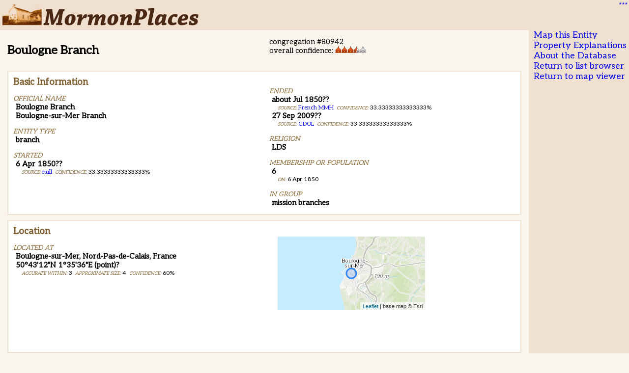

--- FILE ---
content_type: text/html
request_url: https://mormonplaces.byu.edu/data/entities/80942
body_size: 14565
content:
<!DOCTYPE html>
<html lang="en">
<head>
  <meta charset="UTF-8">
  <meta name="viewport" content="width=device-width, initial-scale=1.0, user-scalable=no">
  <title>Nested List with Dynamic Fetch</title>
  <link rel='stylesheet' href='https://fonts.googleapis.com/css?family=Aleo'>
  <link rel='stylesheet' href='/mp_page.css'>
  <link rel='stylesheet' href='/mp_home.css'>
  <script src="/predicates.js"></script>
  <style>
	.section { 
		margin-top: 10px;
		background-color: white;
		padding: 10px;
		border-color: #f0e0d0;
		border-style: solid;
		border-width: 1.5px;
	}
	.sechead {
		color: #7f5f2f;
		margin-top: 0px;
		margin-bottom: 0px;
	}
	.seccontent {
		column-count: 2;
		column-gap: 20px;
	}
	@media (max-width: 600px) {
		.seccontent {
			column-count: 1;
		}
	}
	.predsec {
		break-inside: avoid;
	}
	.predhead {
		font-size: 0.9em; text-transform: uppercase; color: #8f6f3f; 
		font-style: italic; font-weight: normal;
		margin-bottom: 0px; margin-top: 15px;
	}
	dl {
		margin-top: 0px; margin-bottom: 5px; margin-left: 5px;
	}
	dd {
		font-size: 0.8em;
	}
  </style>
</head>
<body>
 <div id='header'><a href='/'><img id='banner' title='MormonPlaces' alt='MormonPlaces' src='/logo.png' /></a></div>
 <div class='user' id='login'></div>
 <div id='content'>
 <div id='sidebar'>
  <ul><li><a id="maplink" href='/map.html?id='>Map this Entity</a></li>
   <li id="edit"></li>
   <li><a target='_blank' href='/properties.html'>Property Explanations</a></li>
   <li><a target='_blank' href='/edithelp.html'>About the Database</a></li>
   <li><a href='/data/entities/'>Return to list browser</a></li>
   <li><a href='/map.html'>Return to map viewer</a></li>
  </ul></div>
 <div id="main">Loading...</div>
 </div>
<p style="font-size:0.7em; font-style: italic; clear:both;">&copy;2025 <a target="_blank" href="http://carto.byu.edu/">Brandon Plewe</a>,
        <a target="_blank" href="http://geography.byu.edu/">Brigham Young University Geography</a></p>

  <script>
    async function fetchData(url) {
      try {
        const response = await fetch(url);
        if (!response.ok) {
          throw new Error('Failed to fetch data');
        }
        const data = await response.json();
        return data;
      } catch (error) {
        console.error('Error fetching data:', error);
        return null;
      }
    }
	
	function getCookieValue(cookieName) {
		const cookies = document.cookie.split(';').map(cookie => cookie.trim());
		for (const cookie of cookies) {
			if (cookie.startsWith(`${cookieName}=`)) {
				return cookie.substring(cookieName.length + 1); // Return the value
			}
		}
		return null; // Cookie not found
    }

	const months={"01":"Jan","02":"Feb","03":"Mar","04":"Apr","05":"May","06":"Jun","07":"Jul","08":"Aug",
	   "09":"Sep","10":"Oct",'11':"Nov","12":"Dec","21":"Spring","22":"Summer","23":"Autumn","24":"Winter"};

    function dtformat(d) {
		let abt="";
		if (matches = d.match("(.+)\~")) {
			abt="about ";
			d=matches[1];
		}
		const dp=d.split("-");
		const l=dp.length;
		return abt+(l==3?dp[2].replace(/^0/,"")+" ":"")+(l>1?months[dp[1]]+" ":"")+dp[0];
	}

	function edtfformat(d) {
		if (d=="open") {
			return "Still exists";
		}
		let txt = "";
		if (ds=d.match(/\[([^\.]*)\.\.([^\]]*)\]/)) {
			if (ds[1]>" ") {
				if (ds[2]>" ") {
					txt = "sometime between "+dtformat(ds[1])+" and "+dtformat(ds[2]);
				} else {
					txt = "sometime after "+dtformat(ds[1]);
				}
			} else {
				if (ds[2]>" ") {
					txt = "sometime before "+dtformat(ds[2]);
				} else {
					txt = "unknown";
				}
			}
		} else {
			txt = dtformat(d);
		}
		return txt;
	}
	
	function mindate(date) {
		let sortdt="";
		if (ds=date.match(/\[([^\.]*)\.\.([^\]]*)\]/)) {
			if (ds[1]>" ") { sortdt=ds[1] } else { sortdt="1830";}
		} else sortdt=date;
		return sortdt;
	}

	
	function parsedms(dd) {
		const deg = Math.floor(dd);
		const min = Math.floor((dd-deg)*60);
		const sec = Math.floor(((dd-deg)*60-min)*60);
		return deg+"&deg;"+min+"&apos;"+sec+"&quot;";
	}
	
	function renderHTML(row) {
		let val = row.object;
		const dt = row.datatype;
		if (dt=="edtf") { //format a date
			val=edtfformat(val);
		} else if (dt=="uri") { //create a link
			const host = val.match(/:\/\/([^\/]+)/)[1];
			val = "<a href='"+val+"'>"+host+"</a>";
		} else if (dt=="entity") { //create a link
			val = "<a href='"+row.object_uri+"'>"+row.object_name+"</a>";
		} else if (dt=="wkt") { //shape: grab the first point and convert to DMS
			const [all, stype, lon, lat] = val.match(/^([A-Z]+) *\(([-\.0-9]+) ([-\.0-9]+)/); //grab the shape type and the first coordinate
			const londms=parsedms(Math.abs(lon))+(lon<0?"W":"E");
			const latdms=parsedms(Math.abs(lat))+(lat<0?"S":"N");
			val = latdms+" "+londms+" ("+stype.toLowerCase()+")";
		}
		if (row.confidence<=0.8) {
			val += '?';
			if (row.confidence<=0.4) val+= '?';
		}
		return val;
	}
	

	function sortStruct(data) {
	    if (!data || typeof data !== 'object') return null;
		let struct={};
		for (const key in data) {
			const row = data[key];
			row.sortorder="z";
			for (i in row.qualifiers) { //try to find something in the qualifiers that can be used to sort multiple values
				const q=row.qualifiers[i];
				if (["valid starting","valid on"].includes(q.predicate)) {
					const d=mindate(q.object);
					if (d<row.sortorder) row.sortorder=d+"*"; //the * is so these come after a valid until with the same date
				} else if (q.predicate == "valid until") {
					const d=mindate(q.object);
					if (d<row.sortorder) row.sortorder=d;
				}
			}
			if (row.sortorder=="z") { //if there are no useful qualifiers, then just sort multiple values alphabetically
				if (row.object_name) {
					row.sortorder=row.object_name;
				} else {
					row.sortorder=row.object;
				}
			}
			const pred=row.predicate;
			if (struct[pred]) {
				struct[pred].push(row);
			} else {
				struct[pred]=[row];
			}
		}
		return struct;
	}
	
	function renderLeaders(data) {
		const leaderdiv=document.createElement('div');
		leaderdiv.className="section";
					
		const sechead = document.createElement('h2');
		sechead.className="sechead";
		sechead.innerHTML = "Leaders";
		leaderdiv.appendChild(sechead);
		
		const seccontent = document.createElement('div');
		seccontent.className="seccontent";

		for (i in data) {
			const row=data[i];
			const pid=row.person_fspid;
			const sec=document.createElement("dl");
			sec.className = "predsec";
			
			const dt = document.createElement("dt");
			dt.innerHTML = "<span class='property'>"+row.predicate+
				":</span> <span class='value'><a target='_NEW' href='http://mormonplaces.byu.edu/personauth/persons/"
				+pid+"'>"+row.person_name+"</a></span>";
			sec.appendChild(dt);
			if (row.qualifiers.length > 0) {
				const dd=document.createElement('dd');
				dd.innerHTML = "<span class='property'>FamilySearch:</span> <a target='_NEW' href='https://www.familysearch.org/tree/person/details/"
					+pid+"'>"+pid+"</a></span>&nbsp;&nbsp;";
				
				for (const j in row.qualifiers) {
					for (const key in row.qualifiers[j]) {
						if (key != "id") {
							let val=row.qualifiers[j][key];
							if (["valid starting","valid until","valid on"].includes(key)) {
								val=edtfformat(val);
							} else if (key == 'image link') {
								const host = val.match(/:\/\/([^\/]+)/)[1];
								val = "<a href='"+val+"'>"+host+"</a>";
							} else if (val.startsWith("mp2:")) {
								const sid = val.replace("mp2:","");
								val = "<a href='https://mormonplaces.byu.edu/data/entities/"+sid+
									"'>Artifact #"+sid+"</a>"
							}
							dd.innerHTML += "<span class='property'>"+predlabels[key]+":</span> "+val+"&nbsp;&nbsp;";
						}
					}
				}
				sec.appendChild(dd);
			}						
			if (row.explanation) { //add comment
				const dd=document.createElement('dd');
				dd.innerHTML=row.explanation;
				sec.appendChild(dd);
			}
			if (row.description) { //add comment
				const dd=document.createElement('dd');
				dd.innerHTML=row.description;
				sec.appendChild(dd);
			}
			seccontent.appendChild(sec);
		}
		leaderdiv.appendChild(seccontent);
		return leaderdiv;
	}
	
	function getStarHTML(conf) {
		const steps = Math.round(conf*10);
		const fulls = Math.floor(steps/2);
		const halves = steps % 2;
		const empties = 5-fulls-halves;
		const fullHTML = '<img src="/icons/church_orange.png" height="14" alt="*">'.repeat(fulls);
		const halfHTML = '<img src="/icons/church_half.png" height="14" alt="+">'.repeat(halves);
		const emptyHTML = '<img src="/icons/church_gray.png" height="14" alt="-">'.repeat(empties);
		return fullHTML+halfHTML+emptyHTML;
	}

	function renderStructList(struct) {
		const contdiv=document.createElement('div'); // Create container element
		for (const sec in predstruct) {
			secinfo = predstruct[sec];
			
			if (secinfo.group == "Title") {
				const titlediv=document.createElement('div');
				titlediv.className="seccontent";
				const titlehead = document.createElement('h1');
				const head = struct["common name"][0];
				titlehead.innerHTML = head.object;
				document.title = head.object;
				titlediv.appendChild(titlehead);
				const subhead = document.createElement('p');
				const etype = struct["exists"][0];
				const conf = struct.confidence?.[0] ?? null; //safe object dereferencer
				subhead.innerHTML = etype.object + " #" + etype.subject + (conf?"<br/>overall confidence: "+/*(conf.object*100)+"% "+*/getStarHTML(conf.object):"");
				titlediv.appendChild(subhead);
				contdiv.appendChild(titlediv);
				continue;
			}
		
			
			const secdiv = document.createElement('div');
			secdiv.className="section";
			
			const sechead = document.createElement('h2');
			sechead.className="sechead";
			sechead.innerHTML = secinfo.group;
			secdiv.appendChild(sechead);
			
			const seccontent = document.createElement('div');
			seccontent.className="seccontent";
			
			var props = 0;
			
			for (const p in secinfo.predicates) {
				const pred=secinfo.predicates[p];
				if (struct[pred]) {
					const predsec = document.createElement('div');
					predsec.className="predsec";
					
					const predhead = document.createElement('h3');
					predhead.className="predhead";
					predhead.innerHTML = predlabels[pred];
					predsec.appendChild(predhead);
					
					const preddl = document.createElement('dl');
					for (i in struct[pred].sort((a,b) => a.sortorder.localeCompare(b.sortorder))) {
						const row=struct[pred][i];
						const propdt = document.createElement("dt");
						propdt.innerHTML="<span class='value'>"+renderHTML(row)+"</span>";
						if (propdt) {
							preddl.appendChild(propdt);
							props++;
						}
						// Add extra information if applicable
						if (row.qualifiers.length > 0 || row.confidence<1) {
							const dd=document.createElement('dd');
							var qhtml="";
							for (const key2 in row.qualifiers) {
								const q = row.qualifiers[key2];
								dd.innerHTML += "<span class='property'>"+predlabels[q.predicate]+":</span> "+renderHTML(q)+"&nbsp;&nbsp;";
							}
							if (row.confidence<1) {
								dd.innerHTML += "<span class='property'>Confidence:</span> "+String(row.confidence*100)+"%";
							}
							preddl.appendChild(dd);
						}						
						if (row.datatype == 'wkt') {
							const dd=document.createElement('dd');
							const [all, stype, lon, lat] = row.object.match(/^([A-Z]+) *\(([-\.0-9]+) ([-\.0-9]+)/); //grab the shape type and the first coordinate
							dd.innerHTML = "<object type='text/html' style='width:500; height: 250;' data='https://mormonplaces.byu.edu/smallmap.html?"
								+lat+","+lon+"'></object></a>";
							preddl.appendChild(dd);
						}
						if (row.predicate == 'image') {
							const dd=document.createElement('dd');
							dd.innerHTML = "<dd><a href='"+row.object+"' target='_blank'><img src='"+
								row.object+"' width='400'/></a></dd>";
							preddl.appendChild(dd);
						}
						if (row.explanation) { //add comment
							const dd=document.createElement('dd');
							dd.innerHTML=row.explanation;
							preddl.appendChild(dd);
						}
						
/*						const dd=document.createElement('dd');
						dd.innerHTML=row.sortorder;
						preddl.appendChild(dd);
*/						
					}
					predsec.appendChild(preddl);
					seccontent.appendChild(predsec);
				}
			}
			if (props>0) {
				secdiv.appendChild(seccontent);
				contdiv.appendChild(secdiv);
			}
		}
		return contdiv;
	}

    async function renderApp() {
	  const url = window.location.href;
	  const id = url.match(/[\/=]([0-9]+)$/)[1]; // should cover /entity.html?id=##### and /data/entities/####
	  document.getElementById("maplink").href += id; //fix the "map this" link
      const rootElement = document.getElementById('main');
	  const userdiv = document.getElementById("login");
	  const login = decodeURIComponent(getCookieValue('MPauth_user'));
  	  if (login!="null") { //user is logged in as an editor
		const editlink = document.getElementById("edit");
		edit.innerHTML = "<a href='https://mormonplaces.byu.edu/edit.html?id="+id+"'>Edit this entity</a>";
		userdiv.innerHTML = "welcome "+login+"<br/><a href='/logout.php'>Log out</a>"
	  } else {
		userdiv.innerHTML = "<a href='/loginpage.php'>***</a>";
	  }

      if (!id) {
        rootElement.textContent = 'No "id" query parameter provided in the URL.';
        return;
      }

      rootElement.textContent = 'Loading...';
      const data = await fetchData(`https://mormonplaces.byu.edu/entityjson2.php?id=${id}`); // Fetch data using the extracted 'id'
      rootElement.innerHTML = ''; // Clear the loading text

      if (data) {
		const structList = sortStruct(data);
		const formatStruct = renderStructList(structList);
		if (formatStruct) rootElement.appendChild(formatStruct);
      } else {
        rootElement.textContent = 'Failed to load data.';
      }
	  
	  const leaderdata = await fetchData(`https://mormonplaces.byu.edu/leaderjson.php?id=${id}`);
	  if (leaderdata) {
		if (leaderdata.length > 0) {
			const leaderHTML = renderLeaders(leaderdata);
			if (leaderHTML) rootElement.appendChild(leaderHTML);
		}
	  } 
	
    }

    renderApp(); // Initialize the rendering process
  </script>
</body>
</html>
